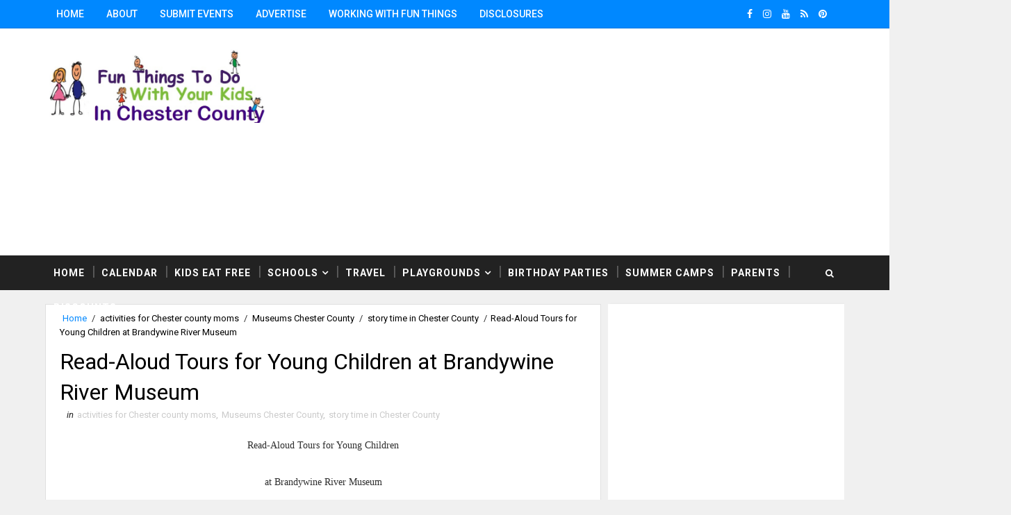

--- FILE ---
content_type: text/html; charset=UTF-8
request_url: https://www.kidschesco.com/b/stats?style=BLACK_TRANSPARENT&timeRange=ALL_TIME&token=APq4FmDMIEIaTn0_BKiIqr-VDalK3ERKCzovrhUTkWOs5evhQLkinKXdDMmE4QTrOqd5sAgvWrRYeFeVk6u28OZyjrlYGJSSUw
body_size: 48
content:
{"total":3766040,"sparklineOptions":{"backgroundColor":{"fillOpacity":0.1,"fill":"#000000"},"series":[{"areaOpacity":0.3,"color":"#202020"}]},"sparklineData":[[0,68],[1,74],[2,81],[3,53],[4,59],[5,48],[6,62],[7,63],[8,66],[9,75],[10,35],[11,73],[12,45],[13,55],[14,85],[15,64],[16,87],[17,58],[18,43],[19,33],[20,60],[21,57],[22,49],[23,44],[24,49],[25,100],[26,80],[27,72],[28,62],[29,4]],"nextTickMs":48648}

--- FILE ---
content_type: text/html; charset=utf-8
request_url: https://www.google.com/recaptcha/api2/aframe
body_size: 267
content:
<!DOCTYPE HTML><html><head><meta http-equiv="content-type" content="text/html; charset=UTF-8"></head><body><script nonce="n6HixBznHyHIszzsWZtclw">/** Anti-fraud and anti-abuse applications only. See google.com/recaptcha */ try{var clients={'sodar':'https://pagead2.googlesyndication.com/pagead/sodar?'};window.addEventListener("message",function(a){try{if(a.source===window.parent){var b=JSON.parse(a.data);var c=clients[b['id']];if(c){var d=document.createElement('img');d.src=c+b['params']+'&rc='+(localStorage.getItem("rc::a")?sessionStorage.getItem("rc::b"):"");window.document.body.appendChild(d);sessionStorage.setItem("rc::e",parseInt(sessionStorage.getItem("rc::e")||0)+1);localStorage.setItem("rc::h",'1769734870883');}}}catch(b){}});window.parent.postMessage("_grecaptcha_ready", "*");}catch(b){}</script></body></html>

--- FILE ---
content_type: text/javascript; charset=UTF-8
request_url: https://www.kidschesco.com/feeds/posts/default/-/story%20time%20in%20Chester%20County?alt=json-in-script&max-results=4&callback=jQuery11100535087680727687_1769734867160&_=1769734867161
body_size: 7937
content:
// API callback
jQuery11100535087680727687_1769734867160({"version":"1.0","encoding":"UTF-8","feed":{"xmlns":"http://www.w3.org/2005/Atom","xmlns$openSearch":"http://a9.com/-/spec/opensearchrss/1.0/","xmlns$blogger":"http://schemas.google.com/blogger/2008","xmlns$georss":"http://www.georss.org/georss","xmlns$gd":"http://schemas.google.com/g/2005","xmlns$thr":"http://purl.org/syndication/thread/1.0","id":{"$t":"tag:blogger.com,1999:blog-8103811676634194910"},"updated":{"$t":"2026-01-29T16:30:05.482-08:00"},"category":[{"term":"Weekend Events in Chester County"},{"term":"activities for kids in Chester County"},{"term":"Toddlers Chester County"},{"term":"What to do with kids in Chester County"},{"term":"Chester  County family fun"},{"term":"Chester County Family Fun"},{"term":"activities for Chester county moms"},{"term":"Fun Things to do with kids in Philadelphia"},{"term":"chester county family events"},{"term":"activities for Children in Chester County"},{"term":"Chester County free  family fun"},{"term":"chester county children"},{"term":"Brandywine Valley Families"},{"term":"Chester County Families"},{"term":"holiday events chester county"},{"term":"Children Chester County"},{"term":"Fall events Chester County"},{"term":"Free Family Fun Chester County"},{"term":"Free Family Fun  in PA"},{"term":"activites for Chester county moms"},{"term":"activities for older kids Chester County"},{"term":"Family Fun in Chester County"},{"term":"Children activities  Chester County"},{"term":"kids events in Chester county"},{"term":"Chester county kids events"},{"term":"activities for  older kids in PA"},{"term":"summer events in Chester county"},{"term":"What to do With The kids in PA"},{"term":"chester county summer fun"},{"term":"Halloween Chester County Pa"},{"term":"Chester County kids"},{"term":"Easter Bunny Chester County"},{"term":"Santa Chester County"},{"term":"chesco kids"},{"term":"Christmas Events in Chester County"},{"term":"Halloween Chester County"},{"term":"Chester county Dads"},{"term":"Chester County Theatre"},{"term":"Kids Philadelphia"},{"term":"Philadelphia Kids"},{"term":"chester county toddlers"},{"term":"activities for Chester moms"},{"term":"Chesco families"},{"term":"Summer Fun Pa"},{"term":"Chester County Childrens classes"},{"term":"arts and crafts chester county"},{"term":"Family Fun Chester County"},{"term":"Family Events Pa"},{"term":"Chester county weekend Events"},{"term":"Philadelphia families"},{"term":"Chester County holiday"},{"term":"Fun things to do with kids in Pa"},{"term":"West Chester Pa Kids"},{"term":"Chester County field trips with kids"},{"term":"holiday family events chester county"},{"term":"Fireworks Chester County"},{"term":"Holiday Fun in Chester County"},{"term":"Memorial Day Pa"},{"term":"Best activities for kids in Chester County"},{"term":"Fun things to do with your kids in West Chester"},{"term":"Holiday Events Pa"},{"term":"Santa Events Pa"},{"term":"family friendly Events in Chester County"},{"term":"free kids events chester county"},{"term":"Family Fun in Chester County summer fun in Chester County"},{"term":"Fun Things to do with kids"},{"term":"Presidents Weekend Events Pa"},{"term":"Summer Fun in Chester County"},{"term":"Chester County Kids concerts"},{"term":"fall family fun in Chester county"},{"term":"Easter Chester county"},{"term":"kids activites in Chester county"},{"term":"toddlers"},{"term":"Field Trips with kids in Pa"},{"term":"Chester County Fireworks"},{"term":"Events for older children in Chester County"},{"term":"building events chester county"},{"term":"Places to go with kids in Philadelpia Area"},{"term":"Family Friendly Travel"},{"term":"Family events in Chester County"},{"term":"preschoolers Chester county"},{"term":"Christmas Chester County"},{"term":"childrens events Chester County"},{"term":"prescholers chester county"},{"term":"Chester county events"},{"term":"Chester county family activities"},{"term":"Fall Chester County"},{"term":"Fall events Chester chesco kids"},{"term":"Free Santa Events Pa"},{"term":"West Chester Kids"},{"term":"activites for Chester moms"},{"term":"activities for older kids"},{"term":"Children's Theatre PA"},{"term":"Consignment sales chester county"},{"term":"Exton Kids"},{"term":"Winter events for kids Chester County"},{"term":"childrens movies PA"},{"term":"free holiday events in Chester county"},{"term":"labor day chester county"},{"term":"Fathers Day PA"},{"term":"Light shows Chester County"},{"term":"Spring Chester County"},{"term":"Childrens Shows Pa"},{"term":"Disney Philadelphia"},{"term":"Family movies Chester County"},{"term":"New Years Eve kids Philadelphia"},{"term":"children's events in chester county"},{"term":"holiday events in Chester County"},{"term":"kids in Philadelphia"},{"term":"trains Pa"},{"term":"4th of July PA"},{"term":"Brandywine Families"},{"term":"Chesco deals"},{"term":"Halloween Parades Chester County"},{"term":"Kid friendly travel"},{"term":"Travel Ideas With Kids"},{"term":"fun things to do with kids in Chester County"},{"term":"kids activities in Chester county"},{"term":"places to visit with kids"},{"term":"Discounted family events in chester county"},{"term":"Family Fun  in PA"},{"term":"Family Museums discounts PA"},{"term":"Ideas on what to do with kids"},{"term":"St. Patrick's Day PA"},{"term":"breakfast with santa chester county"},{"term":"story time in Chester County"},{"term":"Chester County Discounts"},{"term":"Chester County Moms"},{"term":"Children concerts Pa"},{"term":"Family Fun"},{"term":"Kids Friendly Community Events"},{"term":"Kids Music PA"},{"term":"Parades Chester County"},{"term":"Spring Break PA"},{"term":"Weekend Activities"},{"term":"What to do With The kids"},{"term":"holiday events West Chester PA"},{"term":"weekend events for families in Chester County"},{"term":"Disney Characters PA"},{"term":"Holiday Kids Events Pa"},{"term":"Nutcracker Chester County"},{"term":"Santa Train Ride Chester County"},{"term":"consignment sales PA"},{"term":"Checo Kids"},{"term":"Chester County Camps"},{"term":"Chester County Grandparents"},{"term":"Chester County Theater"},{"term":"Childrens Plays Chester County"},{"term":"Day Trips With Kids PA"},{"term":"Field Trips in Pa"},{"term":"Fireworks PA"},{"term":"Philadelphia Holiday Events"},{"term":"St. Patrick's Day  Parades Chester County"},{"term":"Train Rides Chester County"},{"term":"pumpkins chester county"},{"term":"4th of July Chester County"},{"term":"Chester County Parents"},{"term":"Chester County free  family activities"},{"term":"Christmas Parades Chester County"},{"term":"Discounts for PA families"},{"term":"Easter Egg Hunts Chester COunty PA"},{"term":"Fall Events PA"},{"term":"Family"},{"term":"Family travel"},{"term":"First Friday Pa"},{"term":"Kids friendly New Years Eve"},{"term":"Moms of Chester County"},{"term":"Mothers Day Chester County PA"},{"term":"Philadelphia family discounts"},{"term":"Visit Lancaster with Kids"},{"term":"activities to do with kids"},{"term":"fourth of July chester county"},{"term":"free events in chester county"},{"term":"philly kids"},{"term":"toddlers in Chester County"},{"term":"Chester County Deals"},{"term":"Children's Shows Pa"},{"term":"Kids clothing chester county"},{"term":"breakfast with Easter Bunny chester county"},{"term":"children's events Chester County"},{"term":"free family Events in Chester County"},{"term":"kennett Square kids"},{"term":"pumpkin patches in Chester county"},{"term":"Chester County Pa"},{"term":"Childrens Theatre PA"},{"term":"Fall events Chest"},{"term":"Field Trips with kids in Delaware"},{"term":"Free Food Chester County"},{"term":"Hoilday Events Chester County Kids"},{"term":"Holiday shows Chester County"},{"term":"Lancaster Pa"},{"term":"Shopping Chester County"},{"term":"Weekend fun in Chester County"},{"term":"holiday Family events Pa"},{"term":"legos Pa"},{"term":"weekend kids events in Chester County"},{"term":"Childrens concerts Pa"},{"term":"Discounted Tickets Philadelphia"},{"term":"Easter Egg Hunts Chester County"},{"term":"Fun with Santa in Chester County"},{"term":"Giveaways"},{"term":"Holiday Displays"},{"term":"Longwood Gardens"},{"term":"Memorial day Parades"},{"term":"Parade Chester County"},{"term":"Philadelphia Museums"},{"term":"Summer Movies 2011"},{"term":"Ticket Giveaway PA"},{"term":"chester county kids classes"},{"term":"dance chester county"},{"term":"family concerts Philadelphia"},{"term":"hayrides chester county"},{"term":"martin Luther King Day"},{"term":"photos with santa chester county"},{"term":"preschooolers in Chester County"},{"term":"thomas the train"},{"term":"American Girl"},{"term":"Brandywine Moms"},{"term":"Chester county fairs"},{"term":"Childrens Play Chester County"},{"term":"Childrens Theatre"},{"term":"Childrens events in Chester County"},{"term":"Christmas Lights"},{"term":"Crafts with kids PA"},{"term":"Disney Kids"},{"term":"Disney on Ice"},{"term":"Easter Pa"},{"term":"Egg Hunts Chester County"},{"term":"Family Vacations"},{"term":"Field Trips NJ"},{"term":"Food Chester County"},{"term":"Holiday Camps in Chester County"},{"term":"Kid Friendly Hotels"},{"term":"Kids movies chester county"},{"term":"Model trains Chester County"},{"term":"Places to visit with kids in DE"},{"term":"Santa fun for kids"},{"term":"Sumer Fun in Chester County"},{"term":"Winter Break ideas in Chester County"},{"term":"childrens museums"},{"term":"earth day chester county"},{"term":"free family fun in Chester County"},{"term":"new years eve chester county"},{"term":"summer camps in Chester County"},{"term":"4th of July in Chester County"},{"term":"4th of July parades in Chester County"},{"term":"Amusement parks PA"},{"term":"Cheer teams Chester County"},{"term":"Chester county 4th of July"},{"term":"Children's Shows"},{"term":"Christmas Games for kids"},{"term":"Christmas in Washington DC"},{"term":"Christmas lights chester county"},{"term":"County down for Christmas"},{"term":"Easter Egg Hunts in Chester County"},{"term":"Family fun in Pennsylvania"},{"term":"Fathers Day Chester County"},{"term":"Fourth of July fun for families in Chester County"},{"term":"Holiday break ideas to do with the family"},{"term":"Mother's Day in Chester County"},{"term":"Museums Chester County"},{"term":"Parades in Chester County"},{"term":"Santa Games for kids"},{"term":"Santa Tracker"},{"term":"Santa in Chester County"},{"term":"Walt Disney World PA"},{"term":"We"},{"term":"birthday party ideas for kids"},{"term":"camps chester county"},{"term":"chester county girls"},{"term":"events for girls chester county"},{"term":"fall events in Chester County."},{"term":"fall events in chester County"},{"term":"family activities chester county"},{"term":"field trips with kids"},{"term":"philly fun"},{"term":"pictures with santa"},{"term":"reindeer and santa chester county"},{"term":"spring break travel ideas"},{"term":"summer vacation ideas"},{"term":"teens chester county"},{"term":"tree lighting in chester county"},{"term":"weekday events for kids"},{"term":"weekend events for kids"},{"term":"weekend fall family fun in Chester County"},{"term":"weekend getaways with kids"},{"term":"west chester pa"},{"term":"2023 Philadelphia Area St. Patrick's Day Parades"},{"term":"Activites for kids in Chester County"},{"term":"Affordable preschools in Chester County"},{"term":"Brandywine River Museum"},{"term":"Chesco discounts"},{"term":"Chester county preschools"},{"term":"Children activity  Chester County"},{"term":"Children's activities in Chester County"},{"term":"Corn Mazes in Chester County"},{"term":"Disney Shows Pa"},{"term":"Easter Bunny in West Chester"},{"term":"Easter Egg hunts in Oxford"},{"term":"Easter activities in Chester County"},{"term":"Egg Hunts PA"},{"term":"Egg Hunts in Phoenixville"},{"term":"Egg hunts in West Chester"},{"term":"Fall family fun in Chesco"},{"term":"Family Friendly Shows"},{"term":"Family Fun in Chester County summer fun"},{"term":"Family Fun in West Chester"},{"term":"Fun things to do with kids in DE"},{"term":"Haunted Houses in Chester County"},{"term":"Hayrides in Chester County"},{"term":"Kids Chester County"},{"term":"Kids in Downingtown"},{"term":"Kids in West Chester PA"},{"term":"Legoland Philadelphia"},{"term":"Memorial Day"},{"term":"Music  Chester County"},{"term":"Music Classes Chester County"},{"term":"Older kids in Chester County"},{"term":"Pa family events"},{"term":"Parents in Chester County"},{"term":"Philadelphia Zoo"},{"term":"Philly discounts"},{"term":"School West Chester  PA"},{"term":"St. Patricks Day PA"},{"term":"Thanksgiving Camps for kids Chester County Pa"},{"term":"Track Santa"},{"term":"Virginia Beach"},{"term":"activities to do with kids in"},{"term":"babies in Chester County"},{"term":"carnivals in Chester County PA"},{"term":"childrens in events in exton"},{"term":"computer games for kids"},{"term":"date night Chester county PA"},{"term":"events in chester county pa"},{"term":"fall in Chester County"},{"term":"father daughter events Chester county"},{"term":"father daughter events pa"},{"term":"festivals chester county"},{"term":"fishing Chester County"},{"term":"free movies in Chester county"},{"term":"holiday family fun in Chester County"},{"term":"kids shows in Philadelphia"},{"term":"kids toys"},{"term":"moms night out chester county"},{"term":"pumpkins in Chester county"},{"term":"summer travel ideas"},{"term":"toddler events in Chester County"},{"term":"water parks for kids in Pa"},{"term":"Activities formoms"},{"term":"Baltimore Inner Harbor"},{"term":"Baltimore Maryland"},{"term":"Chester County Black Friday"},{"term":"Chester County Disney"},{"term":"Childrens Music"},{"term":"Childrens events in Chester Cou"},{"term":"Christmas toys"},{"term":"Contest Chester County"},{"term":"Dance Teams Chester County"},{"term":"Deals in Chester County"},{"term":"Delaware Kids"},{"term":"Disney Experience"},{"term":"Disney Muppet Movie"},{"term":"Disney Store Pa"},{"term":"Family Day Trips"},{"term":"Family fun in Che"},{"term":"Family fun in PA"},{"term":"Fireworks in Chester County"},{"term":"Fresh Beat Band Philly"},{"term":"Helicopters Chester County"},{"term":"Hershey Park"},{"term":"Holiday Kids Events"},{"term":"Holiday Shopping"},{"term":"Holiday parades"},{"term":"Hot Toys 2012"},{"term":"Indoor Pools"},{"term":"Kids friendly travel"},{"term":"Moms and daughters Chester County"},{"term":"Museums PA"},{"term":"New Jersey Kids"},{"term":"New Jesery KIds"},{"term":"Phildelphia"},{"term":"Pocono Mountains"},{"term":"Rainy Day Activities"},{"term":"Schools Out Ideas PA"},{"term":"Spring Break Camps Chester County"},{"term":"Strasburg rail Road"},{"term":"Thanksgiving"},{"term":"Top Preschool In Chester County Lima Christian Nursery School"},{"term":"Trick or Treating PA"},{"term":"Vacation Ideas with kids"},{"term":"Wilmington DE"},{"term":"ballet chester county"},{"term":"chesco kid toys"},{"term":"chester county"},{"term":"chester county tea parties"},{"term":"children arts Chester County"},{"term":"children's activities Chester County"},{"term":"children's museums"},{"term":"childrens activites in Chester County"},{"term":"circus pa"},{"term":"corn mazes in pa"},{"term":"day trip ideas with kids"},{"term":"family friendly shows in Chester County"},{"term":"family fun in chesco"},{"term":"family fun on New Yeas Eve"},{"term":"fashion chester county"},{"term":"father son events chester county events"},{"term":"ghost tours PA"},{"term":"gingerbread houses pa"},{"term":"girl activites Chester County"},{"term":"girls night out chester county"},{"term":"holiday concerts"},{"term":"holiday games for kids"},{"term":"holiday gifts in Philadelphia"},{"term":"holiday lights in Chester county"},{"term":"indoor activities for Chester County kids"},{"term":"indoor waterparks"},{"term":"insta worthy"},{"term":"kids events in Chester cou"},{"term":"kids in chester county"},{"term":"kids shows pa"},{"term":"memorial day philadelphia"},{"term":"new moms chester county"},{"term":"online activities for kids"},{"term":"outdoor activities for preschoolers"},{"term":"sports chester county"},{"term":"sports philadelphia"},{"term":"summer travel ideas with kids"},{"term":"teens in Philadelphia"},{"term":"things to do in chester county"},{"term":"tracking Santa"},{"term":"weekend family fun in Chester County"},{"term":"American Helicopter Museum"},{"term":"Ashbridge Manor"},{"term":"Baby moon"},{"term":"Barbie"},{"term":"Boat Show NJ"},{"term":"Brewery Tour in Hershey"},{"term":"CODA"},{"term":"Camp Jeep"},{"term":"Cape May New Jersey"},{"term":"Cars 2 Pa"},{"term":"Che"},{"term":"Chesco"},{"term":"Chesco Moms"},{"term":"Chesco Teens"},{"term":"Chester County Art"},{"term":"Chester County Historical Society"},{"term":"Chester County Movies"},{"term":"Chester County art workshops"},{"term":"Chester County free family fun"},{"term":"Chester County museums"},{"term":"Chester County show for kids"},{"term":"Chester County tots"},{"term":"Chester county preschoolers"},{"term":"Children activities"},{"term":"Children activity centers Chester County"},{"term":"Children events in Chesco"},{"term":"Children's books about Spring"},{"term":"Color Me Mine"},{"term":"Concerts"},{"term":"Countdown to noon in Philadelphia"},{"term":"Couples travel"},{"term":"Crayola Experience"},{"term":"Dates ideas in Hershey"},{"term":"Delaware"},{"term":"Devon Horse Show"},{"term":"Dinosaurs in Chester County"},{"term":"Dinosaus"},{"term":"Disciunted Zoo Tickets"},{"term":"Discount tickets"},{"term":"Disney Channel"},{"term":"Disney movies"},{"term":"Disney's Frozen"},{"term":"DoubleTree Hotels"},{"term":"DoubleTree Resorts"},{"term":"Downingtown Kids"},{"term":"Downingtown PA"},{"term":"East Coast Family Vacations"},{"term":"Easter"},{"term":"Easter events in Chester County"},{"term":"Empty nest ideas"},{"term":"Exton PA Kids"},{"term":"Family Fun in Chester County winter fun in Chester County"},{"term":"Family Fun in DE"},{"term":"Family Fun in Hershey PA"},{"term":"Family Travel on the East Coast"},{"term":"Family friendly resorts"},{"term":"Family trips"},{"term":"Football in Pa"},{"term":"Free"},{"term":"Free kids meals"},{"term":"Fun Things To Do In Hershey PA"},{"term":"Gifts for Mothers Day"},{"term":"Great Valley Moms"},{"term":"Halloween Fun"},{"term":"Halloween at home"},{"term":"Halloween in Chester County"},{"term":"Hilton Hotels"},{"term":"History with kids"},{"term":"Holiday fun Pa"},{"term":"Holiday fun with kids"},{"term":"Holiday shows in Chester County"},{"term":"Holiday toys"},{"term":"Horses in Chester County"},{"term":"Hot Toys 2011"},{"term":"Hot Toys 2018"},{"term":"Hurricane Irene"},{"term":"Hurricane Sandy"},{"term":"Hyatt Hotels"},{"term":"Ice Hokey"},{"term":"Ideas for Mom"},{"term":"Ideas to do with kids in Chester County Christmas light displays in Chester County"},{"term":"Indoor Activities for Chester County activities for Chester moms"},{"term":"Indoor Activities for Chester Countyactivities for Chester moms"},{"term":"Kent Narrows Maryland"},{"term":"Kid Friendly Cruises"},{"term":"Kid Friendly Rides"},{"term":"Kids Crafts"},{"term":"Kids Discounts"},{"term":"Kids Meals"},{"term":"LeadPad"},{"term":"LeapFrog"},{"term":"LeapFrog Reading System"},{"term":"Lima Christian Nursery School"},{"term":"Malls Chester County"},{"term":"Malvern Moms"},{"term":"Minnie Mouse Pa"},{"term":"Mommy and Me classes Chester County"},{"term":"Mother's Day"},{"term":"Mother's Day ideas"},{"term":"Museums in Brandywine Valley"},{"term":"NASCAR"},{"term":"Olivia Holt"},{"term":"Online games for kids"},{"term":"PA Charter Day"},{"term":"Pennsylvania History with kids"},{"term":"Peppa Pig"},{"term":"Perfect gifts for Mom"},{"term":"Philadelphia"},{"term":"Philadelphia Flower show"},{"term":"Philadelphia Flyers"},{"term":"Philadelphia PA"},{"term":"Philadelphia Sports Teams"},{"term":"Picking pumpkins with kids in Chester County"},{"term":"Pictures with the Easter Bunny Chester County"},{"term":"Pizza"},{"term":"Places to eat in Hershey PA"},{"term":"Places to visit in the Philadelphia Area"},{"term":"Places to visit with Kids in PA"},{"term":"President's Weekend events in Chester County"},{"term":"Presidents Weekend Philadelphia"},{"term":"Product Review"},{"term":"Radio Disney"},{"term":"STEM for teen in Chester County"},{"term":"Santa"},{"term":"Shopping with kids"},{"term":"Sleigh Rides PA"},{"term":"Spring  Break Ideas for kids"},{"term":"Spring Board books for babies"},{"term":"Spring Break Fun in Chester County"},{"term":"Spring Break vacation Ideas"},{"term":"St. Partick's day parade"},{"term":"Summer Camps Chester County"},{"term":"Summer Travel with kids on the East Coast"},{"term":"Summer Vacation Ideas with Kids"},{"term":"Summer fun with kids in Chester County"},{"term":"Thanksgiving fun for kids Chester County Pa"},{"term":"Things to do with kids in Chester County"},{"term":"Top Preschool In Chester County"},{"term":"Trains"},{"term":"Travel for couples"},{"term":"Tumbling chester County PA. Philadelphia Pa Kids"},{"term":"Valentines Day family fun"},{"term":"Washington DC"},{"term":"Water parks near Philadelphia Pa"},{"term":"West Chester University"},{"term":"Where to see the Nutcracker in Chester County"},{"term":"Winter Fun in Cheter County"},{"term":"YMCA Main LIne"},{"term":"act"},{"term":"acting in chester county"},{"term":"activities for kids Chester County"},{"term":"advent calendars for kids"},{"term":"after school events for kids"},{"term":"amily Fun in Chester County"},{"term":"apple picking chester county"},{"term":"aquariums to visit with kids"},{"term":"art camp chester county"},{"term":"art museums"},{"term":"auto show"},{"term":"bestselling children's books"},{"term":"birthdays in Chester County"},{"term":"boomerang"},{"term":"camp for teens in Chester County"},{"term":"car seats inspections Chester County"},{"term":"cars"},{"term":"charities PA"},{"term":"chester county consignment sales"},{"term":"children's books"},{"term":"children's toys"},{"term":"childrens movies"},{"term":"christmas camps in Chester County"},{"term":"climbing walls."},{"term":"color run"},{"term":"coupons"},{"term":"coupons chester county"},{"term":"day out with thomas"},{"term":"deals chester county"},{"term":"discounted family fun"},{"term":"discounts in Chester County"},{"term":"disnet"},{"term":"dog lovers chester county Pa"},{"term":"educational museums for kids"},{"term":"educational websites"},{"term":"educators in Chester County"},{"term":"fall family fun"},{"term":"fall fun in Chester County"},{"term":"family activities in Chester County"},{"term":"family adventure in Chester County"},{"term":"family friendly restaurants"},{"term":"family fun new years eve"},{"term":"family fun with kids in Chester County"},{"term":"family gifts"},{"term":"family outings"},{"term":"family shows in chester county"},{"term":"family vacation ideas"},{"term":"family-friendly museums"},{"term":"farms in Chester County"},{"term":"fi"},{"term":"fitness camps Chester County"},{"term":"fourth of July in Chester County"},{"term":"free concerts PA"},{"term":"gift ideas for kids"},{"term":"gift ideas for teachers"},{"term":"gifts for kids"},{"term":"golf with kids"},{"term":"guitar lesson s Chester county"},{"term":"hands-on activities"},{"term":"haunted houses PA"},{"term":"history museums"},{"term":"holiday break camps in Chester county"},{"term":"holiday family fun in the Philadelphia area"},{"term":"holiday gifts for kids"},{"term":"holiday photos chester county"},{"term":"holiday weekend family fun"},{"term":"ice skating"},{"term":"independence day chester county"},{"term":"indoor play centers"},{"term":"instagram"},{"term":"interactive exhibits"},{"term":"kid friendly aquariums"},{"term":"kid friendly events in Chester County"},{"term":"kids Tablet"},{"term":"kids clothes"},{"term":"kids concerts Pa"},{"term":"kids consignment sales"},{"term":"kids events in Chester"},{"term":"kids friendly hotels"},{"term":"kids friendly restaurant"},{"term":"kids memorial day"},{"term":"kids shows in Chestwer County"},{"term":"lacrosse chester county"},{"term":"learning websites"},{"term":"library events Chester County"},{"term":"live reindeer chester county"},{"term":"main line kids"},{"term":"makin' music"},{"term":"meals with santa"},{"term":"mother daughter events in Philadelphia area"},{"term":"movies for kids"},{"term":"muppets philadelphia"},{"term":"museums in Chester County PA"},{"term":"music camps in Chester County"},{"term":"nature museums"},{"term":"noon years eve"},{"term":"nty Children"},{"term":"outdoor family vacations"},{"term":"outdoor water parks"},{"term":"oxford pa kids"},{"term":"parks in chester county"},{"term":"philadelphia waterfront"},{"term":"picking pumpkins in Chester County"},{"term":"pirates Pa"},{"term":"play grounds"},{"term":"playgrounds chester county"},{"term":"pools"},{"term":"preschoolers"},{"term":"princess PA"},{"term":"r"},{"term":"races"},{"term":"restaurants in Chester county"},{"term":"romantic getaway"},{"term":"romantic getaway for parents"},{"term":"santa games for kidsm"},{"term":"saving money in Chester County"},{"term":"scarecrows in pa"},{"term":"scary events in Chester County"},{"term":"schools in chester county"},{"term":"science and kids"},{"term":"science museums"},{"term":"scouts"},{"term":"sesame place"},{"term":"shopping for kids"},{"term":"skating in Chester County"},{"term":"social distancing"},{"term":"special needs"},{"term":"splash pads"},{"term":"splash pads in pa"},{"term":"splash playgrounds"},{"term":"spray grounds"},{"term":"spray grounds in pa"},{"term":"spring break vacations with kids"},{"term":"star wars"},{"term":"stay cation ideas Chester county"},{"term":"staycation ideas in Chester County"},{"term":"summer classes for teens in Chester County"},{"term":"summer vacations"},{"term":"summer vacations with kids"},{"term":"tall ships"},{"term":"teacher appreciation day"},{"term":"teacher appreciation week"},{"term":"teachers in Chester County"},{"term":"things to do with kids in chester county pa"},{"term":"toddler birthdays"},{"term":"toys for kids"},{"term":"train rides in Chester County"},{"term":"train rides with Santa"},{"term":"trampolines"},{"term":"travel to Maryland"},{"term":"travel without kids"},{"term":"tweens in Philly"},{"term":"veterans day in PA"},{"term":"virtual reality"},{"term":"virtual storytimes"},{"term":"water feature playgrounds in Chester County"},{"term":"water parks with kids"},{"term":"waterparks for kids in Pa"},{"term":"weekend family fun"},{"term":"weekend getaways for couples"},{"term":"what to do with kids over spring break"},{"term":"what to see in Maryland with kids"},{"term":"where to see Christmas Lights in Chester County"},{"term":"where you can see Santa"},{"term":"yahoo"},{"term":"youth clinic for kids"},{"term":"zoo trips DE"}],"title":{"type":"text","$t":"Fun Things To Do With Kids in Chester County"},"subtitle":{"type":"html","$t":""},"link":[{"rel":"http://schemas.google.com/g/2005#feed","type":"application/atom+xml","href":"https:\/\/www.kidschesco.com\/feeds\/posts\/default"},{"rel":"self","type":"application/atom+xml","href":"https:\/\/www.blogger.com\/feeds\/8103811676634194910\/posts\/default\/-\/story+time+in+Chester+County?alt=json-in-script\u0026max-results=4"},{"rel":"alternate","type":"text/html","href":"https:\/\/www.kidschesco.com\/search\/label\/story%20time%20in%20Chester%20County"},{"rel":"hub","href":"http://pubsubhubbub.appspot.com/"},{"rel":"next","type":"application/atom+xml","href":"https:\/\/www.blogger.com\/feeds\/8103811676634194910\/posts\/default\/-\/story+time+in+Chester+County\/-\/story+time+in+Chester+County?alt=json-in-script\u0026start-index=5\u0026max-results=4"}],"author":[{"name":{"$t":"Fun Things Kids"},"uri":{"$t":"http:\/\/www.blogger.com\/profile\/01420958938476857409"},"email":{"$t":"noreply@blogger.com"},"gd$image":{"rel":"http://schemas.google.com/g/2005#thumbnail","width":"16","height":"16","src":"https:\/\/img1.blogblog.com\/img\/b16-rounded.gif"}}],"generator":{"version":"7.00","uri":"http://www.blogger.com","$t":"Blogger"},"openSearch$totalResults":{"$t":"13"},"openSearch$startIndex":{"$t":"1"},"openSearch$itemsPerPage":{"$t":"4"},"entry":[{"id":{"$t":"tag:blogger.com,1999:blog-8103811676634194910.post-7202436745415771737"},"published":{"$t":"2018-10-10T16:57:00.000-07:00"},"updated":{"$t":"2018-10-16T16:58:39.286-07:00"},"category":[{"scheme":"http://www.blogger.com/atom/ns#","term":"activities for Chester county moms"},{"scheme":"http://www.blogger.com/atom/ns#","term":"activities for kids in Chester County"},{"scheme":"http://www.blogger.com/atom/ns#","term":"story time in Chester County"},{"scheme":"http://www.blogger.com/atom/ns#","term":"Toddlers Chester County"}],"title":{"type":"text","$t":"Toddler Time at Treehouse World"},"summary":{"type":"text","$t":"\nCome Explore With Us\n\n\n\n\n\n\n\n\n\nOutdoor play and exploration are critical to children's growth and development.\u0026nbsp; A visit to Treehouse World will nurture your child’s sense of wonder and connection to the environment, helping them to feel at home in nature.\n\nDate and Times:\nWeekdays: September 4th - October 31st\nMonday - Friday: 9:30 AM to 12:00 PM (Noon)\nPrice:\n$10.00 \/ child\nAdult \/ Free "},"link":[{"rel":"edit","type":"application/atom+xml","href":"https:\/\/www.blogger.com\/feeds\/8103811676634194910\/posts\/default\/7202436745415771737"},{"rel":"self","type":"application/atom+xml","href":"https:\/\/www.blogger.com\/feeds\/8103811676634194910\/posts\/default\/7202436745415771737"},{"rel":"alternate","type":"text/html","href":"https:\/\/www.kidschesco.com\/2018\/10\/toddler-time-at-treehouse-world.html","title":"Toddler Time at Treehouse World"}],"author":[{"name":{"$t":"Fun Things Kids"},"uri":{"$t":"http:\/\/www.blogger.com\/profile\/01420958938476857409"},"email":{"$t":"noreply@blogger.com"},"gd$image":{"rel":"http://schemas.google.com/g/2005#thumbnail","width":"16","height":"16","src":"https:\/\/img1.blogblog.com\/img\/b16-rounded.gif"}}],"media$thumbnail":{"xmlns$media":"http://search.yahoo.com/mrss/","url":"https:\/\/blogger.googleusercontent.com\/img\/b\/R29vZ2xl\/AVvXsEg8WekZBaeZ_zP3kVzonE6pqybMidI_CtNfJO680fFGMFK1JdSqbdtyTVDDciD85Gi20x3DbFO0HEeT6SHxEU8nDjaApZoXiVbwRbLGEyI_VITf0YTrzew6yxJmS6Y7c3HYtOa5a0n-ommr\/s72-c\/THW_ToddlerTime-2.jpg","height":"72","width":"72"}},{"id":{"$t":"tag:blogger.com,1999:blog-8103811676634194910.post-6593807118265961161"},"published":{"$t":"2012-04-25T04:14:00.000-07:00"},"updated":{"$t":"2012-04-25T04:14:54.647-07:00"},"category":[{"scheme":"http://www.blogger.com/atom/ns#","term":"chesco kids"},{"scheme":"http://www.blogger.com/atom/ns#","term":"Children Chester County"},{"scheme":"http://www.blogger.com/atom/ns#","term":"story time in Chester County"},{"scheme":"http://www.blogger.com/atom/ns#","term":"Weekend Events in Chester County"},{"scheme":"http://www.blogger.com/atom/ns#","term":"What to do with kids in Chester County"}],"title":{"type":"text","$t":"Storytime with Corduroy Bear at Barnes and Noble"},"summary":{"type":"text","$t":"\n\n\n\n\n\n\nStorytime with Corduroy Bear Character\n\nSaturday April 28, 2012\u0026nbsp;\n\n\n@11:00 AM\u0026nbsp;\n\n\nCome join us \"under the trees\" in the Children's Department for Storytime. Special guest appearance by the Corduroy Bear character!For more information:\u0026nbsp;http:\/\/store-locator.barnesandnoble.com\/event\/3141063\n\nLocation:\u0026nbsp;Main Street at Exton, 301 Main Street, Exton, PA\n\nThis event is "},"link":[{"rel":"edit","type":"application/atom+xml","href":"https:\/\/www.blogger.com\/feeds\/8103811676634194910\/posts\/default\/6593807118265961161"},{"rel":"self","type":"application/atom+xml","href":"https:\/\/www.blogger.com\/feeds\/8103811676634194910\/posts\/default\/6593807118265961161"},{"rel":"alternate","type":"text/html","href":"https:\/\/www.kidschesco.com\/2012\/04\/storytime-with-corduroy-bear-at-barnes.html","title":"Storytime with Corduroy Bear at Barnes and Noble"}],"author":[{"name":{"$t":"Fun Things Kids"},"uri":{"$t":"http:\/\/www.blogger.com\/profile\/01420958938476857409"},"email":{"$t":"noreply@blogger.com"},"gd$image":{"rel":"http://schemas.google.com/g/2005#thumbnail","width":"16","height":"16","src":"https:\/\/img1.blogblog.com\/img\/b16-rounded.gif"}}],"media$thumbnail":{"xmlns$media":"http://search.yahoo.com/mrss/","url":"https:\/\/blogger.googleusercontent.com\/img\/b\/R29vZ2xl\/AVvXsEgGIDheyWJqeCfEFbt5XPfLITrVSbsfSwPggk7V9P2emUTaq4u-cueFVX8xj9KECUocBKdK9UwBGi98LQgi66zzzk2xqlJW95QIMJ8YU7jXprGCRuAU1KWLlJ-FkmA8hRS11O56pC81I4W7\/s72-c\/93685740.JPG","height":"72","width":"72"},"georss$featurename":{"$t":"301 Main St, Main Street at Exton, Exton, PA 19341, USA"},"georss$point":{"$t":"40.0231806 -75.6282303"},"georss$box":{"$t":"40.021660600000004 -75.6306978 40.0247006 -75.6257628"}},{"id":{"$t":"tag:blogger.com,1999:blog-8103811676634194910.post-7661175731796843657"},"published":{"$t":"2012-02-22T10:18:00.000-08:00"},"updated":{"$t":"2012-02-22T10:18:00.212-08:00"},"category":[{"scheme":"http://www.blogger.com/atom/ns#","term":"activites for Chester county moms"},{"scheme":"http://www.blogger.com/atom/ns#","term":"activities for kids in Chester County"},{"scheme":"http://www.blogger.com/atom/ns#","term":"Brandywine Valley Families"},{"scheme":"http://www.blogger.com/atom/ns#","term":"story time in Chester County"},{"scheme":"http://www.blogger.com/atom/ns#","term":"What to do with kids in Chester County"}],"title":{"type":"text","$t":"Special Storytime with Skippyjon at Barnes \u0026 Noble"},"summary":{"type":"text","$t":"\n\n\n\n\n\n\n\n\nSkippyjon Jones Storytime with Skippyjon Character\n\n\n\n\nSaturday February 25th\n\n\n\n\n11:00 AM\n\n\n\n\n\nCome join us \"under the trees\" in the Children's Department for a fun-filled Storytime with special guest appearance by the Skippyjon Jones character!\n\n\n\n\n\n\n\nFor more information:\u0026nbsp;http:\/\/store-locator.barnesandnoble.com\n\n\nLocation:\u0026nbsp;Main Street at Exton, 301 Main Street, Exton, PA "},"link":[{"rel":"edit","type":"application/atom+xml","href":"https:\/\/www.blogger.com\/feeds\/8103811676634194910\/posts\/default\/7661175731796843657"},{"rel":"self","type":"application/atom+xml","href":"https:\/\/www.blogger.com\/feeds\/8103811676634194910\/posts\/default\/7661175731796843657"},{"rel":"alternate","type":"text/html","href":"https:\/\/www.kidschesco.com\/2012\/02\/special-storytime-with-skippyjon-at.html","title":"Special Storytime with Skippyjon at Barnes \u0026 Noble"}],"author":[{"name":{"$t":"Fun Things Kids"},"uri":{"$t":"http:\/\/www.blogger.com\/profile\/01420958938476857409"},"email":{"$t":"noreply@blogger.com"},"gd$image":{"rel":"http://schemas.google.com/g/2005#thumbnail","width":"16","height":"16","src":"https:\/\/img1.blogblog.com\/img\/b16-rounded.gif"}}],"media$thumbnail":{"xmlns$media":"http://search.yahoo.com/mrss/","url":"https:\/\/blogger.googleusercontent.com\/img\/b\/R29vZ2xl\/AVvXsEgHvBcoZgdFChAkSRo7HR30NikmxJCWwILTc3Cl_U1tQu_-vYlYPI2IPspncKtTf31wT0VVeb2TDgt_iuUbsoBixbYnzZb5nN8V3W2nQvgJVToTG475w3jXWWFFxiYLU3R0NZfAfA7PNjc8\/s72-c\/13706471.JPG","height":"72","width":"72"},"georss$featurename":{"$t":"301 Main St, Main Street at Exton, Exton, PA 19341, USA"},"georss$point":{"$t":"40.0226284 -75.6279431"},"georss$box":{"$t":"40.0211084 -75.63041059999999 40.0241484 -75.6254756"}},{"id":{"$t":"tag:blogger.com,1999:blog-8103811676634194910.post-2747537928297264755"},"published":{"$t":"2012-02-01T11:52:00.000-08:00"},"updated":{"$t":"2012-02-01T11:52:14.743-08:00"},"category":[{"scheme":"http://www.blogger.com/atom/ns#","term":"Brandywine Valley Families"},{"scheme":"http://www.blogger.com/atom/ns#","term":"Chester County Families"},{"scheme":"http://www.blogger.com/atom/ns#","term":"Children Chester County"},{"scheme":"http://www.blogger.com/atom/ns#","term":"story time in Chester County"}],"title":{"type":"text","$t":"Happy Birthday, Elmo, Storytime at .Barnes and Noble"},"summary":{"type":"text","$t":"\n\n\n\n\n\nHappy Birthday, Elmo, Storytime\n\nSaturday February 04, 2012 11:00 AM\n\n\nCome join us \"under the trees\" in the Children's Department for Storytime as we celebrate Elmo's birthday!\n\n\n\n\n\n\nFor more information:\u0026nbsp;http:\/\/store-locator.barnesandnoble.com\/\n\nLocation:\u0026nbsp;\u0026nbsp;Main Street at Exton, 301 Main Street, Exton, PA 19341\n\nThis event is appropriate for:\u0026nbsp;the whole family\n\n\u0026nbsp;"},"link":[{"rel":"edit","type":"application/atom+xml","href":"https:\/\/www.blogger.com\/feeds\/8103811676634194910\/posts\/default\/2747537928297264755"},{"rel":"self","type":"application/atom+xml","href":"https:\/\/www.blogger.com\/feeds\/8103811676634194910\/posts\/default\/2747537928297264755"},{"rel":"alternate","type":"text/html","href":"https:\/\/www.kidschesco.com\/2012\/02\/happy-birthday-elmo-storytime-at-barnes.html","title":"Happy Birthday, Elmo, Storytime at .Barnes and Noble"}],"author":[{"name":{"$t":"Fun Things Kids"},"uri":{"$t":"http:\/\/www.blogger.com\/profile\/01420958938476857409"},"email":{"$t":"noreply@blogger.com"},"gd$image":{"rel":"http://schemas.google.com/g/2005#thumbnail","width":"16","height":"16","src":"https:\/\/img1.blogblog.com\/img\/b16-rounded.gif"}}],"media$thumbnail":{"xmlns$media":"http://search.yahoo.com/mrss/","url":"https:\/\/blogger.googleusercontent.com\/img\/b\/R29vZ2xl\/AVvXsEjaKzxRyKdLabfbqsi8HhQMOn3FXUWMpd0AypqZJhx8TU5wztFYlNqhR-0aAjQIjInP6dexacks66jDrAfr3RWuD_RGrkYRFhbnYYK9lQn7dL5Qm4AL6lY4NdF7tmqjbLhAS0mq7541heph\/s72-c\/14527238.JPG","height":"72","width":"72"},"georss$featurename":{"$t":"301 Main St, Main Street at Exton, Exton, PA 19341, USA"},"georss$point":{"$t":"40.0226439 -75.6279512"},"georss$box":{"$t":"40.0211319 -75.6304082 40.0241559 -75.625494199999991"}}]}});